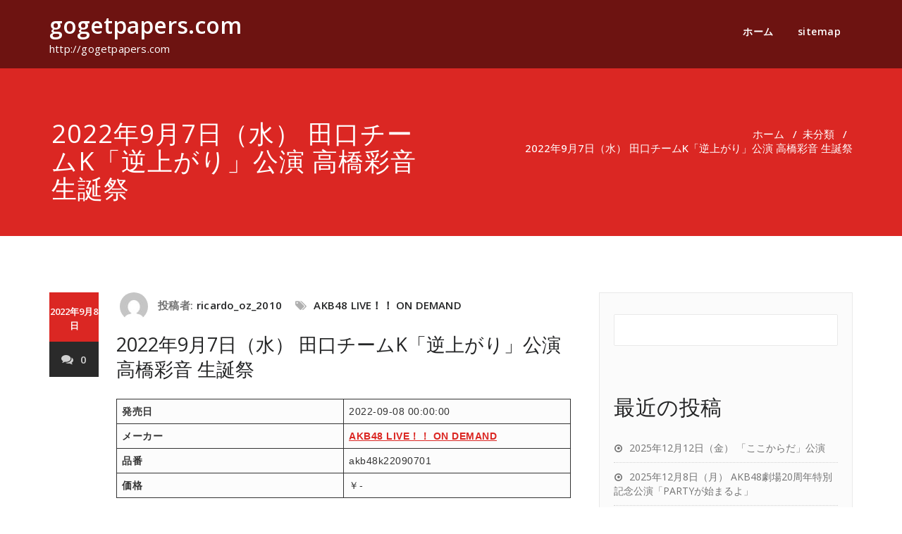

--- FILE ---
content_type: text/html; charset=UTF-8
request_url: http://gogetpapers.com/akb48k22090701/
body_size: 14841
content:
<!DOCTYPE html>
<html lang="ja" >
    <head>
        <meta charset="UTF-8">
        <meta http-equiv="X-UA-Compatible" content="IE=edge">
        <meta name="viewport" content="width=device-width, initial-scale=1">
        <link rel="pingback" href=" http://gogetpapers.com/xmlrpc.php ">
        <title>2022年9月7日（水） 田口チームK「逆上がり」公演 高橋彩音 生誕祭 &#8211; gogetpapers.com</title>
<meta name='robots' content='max-image-preview:large' />
<link rel='dns-prefetch' href='//fonts.googleapis.com' />
<link rel="alternate" type="application/rss+xml" title="gogetpapers.com &raquo; フィード" href="http://gogetpapers.com/feed/" />
<link rel="alternate" type="application/rss+xml" title="gogetpapers.com &raquo; コメントフィード" href="http://gogetpapers.com/comments/feed/" />
<link rel="alternate" type="application/rss+xml" title="gogetpapers.com &raquo; 2022年9月7日（水） 田口チームK「逆上がり」公演 高橋彩音 生誕祭 のコメントのフィード" href="http://gogetpapers.com/akb48k22090701/feed/" />
<link rel="alternate" title="oEmbed (JSON)" type="application/json+oembed" href="http://gogetpapers.com/wp-json/oembed/1.0/embed?url=http%3A%2F%2Fgogetpapers.com%2Fakb48k22090701%2F" />
<link rel="alternate" title="oEmbed (XML)" type="text/xml+oembed" href="http://gogetpapers.com/wp-json/oembed/1.0/embed?url=http%3A%2F%2Fgogetpapers.com%2Fakb48k22090701%2F&#038;format=xml" />
<style id='wp-img-auto-sizes-contain-inline-css' type='text/css'>
img:is([sizes=auto i],[sizes^="auto," i]){contain-intrinsic-size:3000px 1500px}
/*# sourceURL=wp-img-auto-sizes-contain-inline-css */
</style>
<style id='wp-emoji-styles-inline-css' type='text/css'>

	img.wp-smiley, img.emoji {
		display: inline !important;
		border: none !important;
		box-shadow: none !important;
		height: 1em !important;
		width: 1em !important;
		margin: 0 0.07em !important;
		vertical-align: -0.1em !important;
		background: none !important;
		padding: 0 !important;
	}
/*# sourceURL=wp-emoji-styles-inline-css */
</style>
<style id='wp-block-library-inline-css' type='text/css'>
:root{--wp-block-synced-color:#7a00df;--wp-block-synced-color--rgb:122,0,223;--wp-bound-block-color:var(--wp-block-synced-color);--wp-editor-canvas-background:#ddd;--wp-admin-theme-color:#007cba;--wp-admin-theme-color--rgb:0,124,186;--wp-admin-theme-color-darker-10:#006ba1;--wp-admin-theme-color-darker-10--rgb:0,107,160.5;--wp-admin-theme-color-darker-20:#005a87;--wp-admin-theme-color-darker-20--rgb:0,90,135;--wp-admin-border-width-focus:2px}@media (min-resolution:192dpi){:root{--wp-admin-border-width-focus:1.5px}}.wp-element-button{cursor:pointer}:root .has-very-light-gray-background-color{background-color:#eee}:root .has-very-dark-gray-background-color{background-color:#313131}:root .has-very-light-gray-color{color:#eee}:root .has-very-dark-gray-color{color:#313131}:root .has-vivid-green-cyan-to-vivid-cyan-blue-gradient-background{background:linear-gradient(135deg,#00d084,#0693e3)}:root .has-purple-crush-gradient-background{background:linear-gradient(135deg,#34e2e4,#4721fb 50%,#ab1dfe)}:root .has-hazy-dawn-gradient-background{background:linear-gradient(135deg,#faaca8,#dad0ec)}:root .has-subdued-olive-gradient-background{background:linear-gradient(135deg,#fafae1,#67a671)}:root .has-atomic-cream-gradient-background{background:linear-gradient(135deg,#fdd79a,#004a59)}:root .has-nightshade-gradient-background{background:linear-gradient(135deg,#330968,#31cdcf)}:root .has-midnight-gradient-background{background:linear-gradient(135deg,#020381,#2874fc)}:root{--wp--preset--font-size--normal:16px;--wp--preset--font-size--huge:42px}.has-regular-font-size{font-size:1em}.has-larger-font-size{font-size:2.625em}.has-normal-font-size{font-size:var(--wp--preset--font-size--normal)}.has-huge-font-size{font-size:var(--wp--preset--font-size--huge)}.has-text-align-center{text-align:center}.has-text-align-left{text-align:left}.has-text-align-right{text-align:right}.has-fit-text{white-space:nowrap!important}#end-resizable-editor-section{display:none}.aligncenter{clear:both}.items-justified-left{justify-content:flex-start}.items-justified-center{justify-content:center}.items-justified-right{justify-content:flex-end}.items-justified-space-between{justify-content:space-between}.screen-reader-text{border:0;clip-path:inset(50%);height:1px;margin:-1px;overflow:hidden;padding:0;position:absolute;width:1px;word-wrap:normal!important}.screen-reader-text:focus{background-color:#ddd;clip-path:none;color:#444;display:block;font-size:1em;height:auto;left:5px;line-height:normal;padding:15px 23px 14px;text-decoration:none;top:5px;width:auto;z-index:100000}html :where(.has-border-color){border-style:solid}html :where([style*=border-top-color]){border-top-style:solid}html :where([style*=border-right-color]){border-right-style:solid}html :where([style*=border-bottom-color]){border-bottom-style:solid}html :where([style*=border-left-color]){border-left-style:solid}html :where([style*=border-width]){border-style:solid}html :where([style*=border-top-width]){border-top-style:solid}html :where([style*=border-right-width]){border-right-style:solid}html :where([style*=border-bottom-width]){border-bottom-style:solid}html :where([style*=border-left-width]){border-left-style:solid}html :where(img[class*=wp-image-]){height:auto;max-width:100%}:where(figure){margin:0 0 1em}html :where(.is-position-sticky){--wp-admin--admin-bar--position-offset:var(--wp-admin--admin-bar--height,0px)}@media screen and (max-width:600px){html :where(.is-position-sticky){--wp-admin--admin-bar--position-offset:0px}}

/*# sourceURL=wp-block-library-inline-css */
</style><style id='wp-block-archives-inline-css' type='text/css'>
.wp-block-archives{box-sizing:border-box}.wp-block-archives-dropdown label{display:block}
/*# sourceURL=http://gogetpapers.com/wp-includes/blocks/archives/style.min.css */
</style>
<style id='wp-block-categories-inline-css' type='text/css'>
.wp-block-categories{box-sizing:border-box}.wp-block-categories.alignleft{margin-right:2em}.wp-block-categories.alignright{margin-left:2em}.wp-block-categories.wp-block-categories-dropdown.aligncenter{text-align:center}.wp-block-categories .wp-block-categories__label{display:block;width:100%}
/*# sourceURL=http://gogetpapers.com/wp-includes/blocks/categories/style.min.css */
</style>
<style id='wp-block-heading-inline-css' type='text/css'>
h1:where(.wp-block-heading).has-background,h2:where(.wp-block-heading).has-background,h3:where(.wp-block-heading).has-background,h4:where(.wp-block-heading).has-background,h5:where(.wp-block-heading).has-background,h6:where(.wp-block-heading).has-background{padding:1.25em 2.375em}h1.has-text-align-left[style*=writing-mode]:where([style*=vertical-lr]),h1.has-text-align-right[style*=writing-mode]:where([style*=vertical-rl]),h2.has-text-align-left[style*=writing-mode]:where([style*=vertical-lr]),h2.has-text-align-right[style*=writing-mode]:where([style*=vertical-rl]),h3.has-text-align-left[style*=writing-mode]:where([style*=vertical-lr]),h3.has-text-align-right[style*=writing-mode]:where([style*=vertical-rl]),h4.has-text-align-left[style*=writing-mode]:where([style*=vertical-lr]),h4.has-text-align-right[style*=writing-mode]:where([style*=vertical-rl]),h5.has-text-align-left[style*=writing-mode]:where([style*=vertical-lr]),h5.has-text-align-right[style*=writing-mode]:where([style*=vertical-rl]),h6.has-text-align-left[style*=writing-mode]:where([style*=vertical-lr]),h6.has-text-align-right[style*=writing-mode]:where([style*=vertical-rl]){rotate:180deg}
/*# sourceURL=http://gogetpapers.com/wp-includes/blocks/heading/style.min.css */
</style>
<style id='wp-block-latest-comments-inline-css' type='text/css'>
ol.wp-block-latest-comments{box-sizing:border-box;margin-left:0}:where(.wp-block-latest-comments:not([style*=line-height] .wp-block-latest-comments__comment)){line-height:1.1}:where(.wp-block-latest-comments:not([style*=line-height] .wp-block-latest-comments__comment-excerpt p)){line-height:1.8}.has-dates :where(.wp-block-latest-comments:not([style*=line-height])),.has-excerpts :where(.wp-block-latest-comments:not([style*=line-height])){line-height:1.5}.wp-block-latest-comments .wp-block-latest-comments{padding-left:0}.wp-block-latest-comments__comment{list-style:none;margin-bottom:1em}.has-avatars .wp-block-latest-comments__comment{list-style:none;min-height:2.25em}.has-avatars .wp-block-latest-comments__comment .wp-block-latest-comments__comment-excerpt,.has-avatars .wp-block-latest-comments__comment .wp-block-latest-comments__comment-meta{margin-left:3.25em}.wp-block-latest-comments__comment-excerpt p{font-size:.875em;margin:.36em 0 1.4em}.wp-block-latest-comments__comment-date{display:block;font-size:.75em}.wp-block-latest-comments .avatar,.wp-block-latest-comments__comment-avatar{border-radius:1.5em;display:block;float:left;height:2.5em;margin-right:.75em;width:2.5em}.wp-block-latest-comments[class*=-font-size] a,.wp-block-latest-comments[style*=font-size] a{font-size:inherit}
/*# sourceURL=http://gogetpapers.com/wp-includes/blocks/latest-comments/style.min.css */
</style>
<style id='wp-block-latest-posts-inline-css' type='text/css'>
.wp-block-latest-posts{box-sizing:border-box}.wp-block-latest-posts.alignleft{margin-right:2em}.wp-block-latest-posts.alignright{margin-left:2em}.wp-block-latest-posts.wp-block-latest-posts__list{list-style:none}.wp-block-latest-posts.wp-block-latest-posts__list li{clear:both;overflow-wrap:break-word}.wp-block-latest-posts.is-grid{display:flex;flex-wrap:wrap}.wp-block-latest-posts.is-grid li{margin:0 1.25em 1.25em 0;width:100%}@media (min-width:600px){.wp-block-latest-posts.columns-2 li{width:calc(50% - .625em)}.wp-block-latest-posts.columns-2 li:nth-child(2n){margin-right:0}.wp-block-latest-posts.columns-3 li{width:calc(33.33333% - .83333em)}.wp-block-latest-posts.columns-3 li:nth-child(3n){margin-right:0}.wp-block-latest-posts.columns-4 li{width:calc(25% - .9375em)}.wp-block-latest-posts.columns-4 li:nth-child(4n){margin-right:0}.wp-block-latest-posts.columns-5 li{width:calc(20% - 1em)}.wp-block-latest-posts.columns-5 li:nth-child(5n){margin-right:0}.wp-block-latest-posts.columns-6 li{width:calc(16.66667% - 1.04167em)}.wp-block-latest-posts.columns-6 li:nth-child(6n){margin-right:0}}:root :where(.wp-block-latest-posts.is-grid){padding:0}:root :where(.wp-block-latest-posts.wp-block-latest-posts__list){padding-left:0}.wp-block-latest-posts__post-author,.wp-block-latest-posts__post-date{display:block;font-size:.8125em}.wp-block-latest-posts__post-excerpt,.wp-block-latest-posts__post-full-content{margin-bottom:1em;margin-top:.5em}.wp-block-latest-posts__featured-image a{display:inline-block}.wp-block-latest-posts__featured-image img{height:auto;max-width:100%;width:auto}.wp-block-latest-posts__featured-image.alignleft{float:left;margin-right:1em}.wp-block-latest-posts__featured-image.alignright{float:right;margin-left:1em}.wp-block-latest-posts__featured-image.aligncenter{margin-bottom:1em;text-align:center}
/*# sourceURL=http://gogetpapers.com/wp-includes/blocks/latest-posts/style.min.css */
</style>
<style id='wp-block-search-inline-css' type='text/css'>
.wp-block-search__button{margin-left:10px;word-break:normal}.wp-block-search__button.has-icon{line-height:0}.wp-block-search__button svg{height:1.25em;min-height:24px;min-width:24px;width:1.25em;fill:currentColor;vertical-align:text-bottom}:where(.wp-block-search__button){border:1px solid #ccc;padding:6px 10px}.wp-block-search__inside-wrapper{display:flex;flex:auto;flex-wrap:nowrap;max-width:100%}.wp-block-search__label{width:100%}.wp-block-search.wp-block-search__button-only .wp-block-search__button{box-sizing:border-box;display:flex;flex-shrink:0;justify-content:center;margin-left:0;max-width:100%}.wp-block-search.wp-block-search__button-only .wp-block-search__inside-wrapper{min-width:0!important;transition-property:width}.wp-block-search.wp-block-search__button-only .wp-block-search__input{flex-basis:100%;transition-duration:.3s}.wp-block-search.wp-block-search__button-only.wp-block-search__searchfield-hidden,.wp-block-search.wp-block-search__button-only.wp-block-search__searchfield-hidden .wp-block-search__inside-wrapper{overflow:hidden}.wp-block-search.wp-block-search__button-only.wp-block-search__searchfield-hidden .wp-block-search__input{border-left-width:0!important;border-right-width:0!important;flex-basis:0;flex-grow:0;margin:0;min-width:0!important;padding-left:0!important;padding-right:0!important;width:0!important}:where(.wp-block-search__input){appearance:none;border:1px solid #949494;flex-grow:1;font-family:inherit;font-size:inherit;font-style:inherit;font-weight:inherit;letter-spacing:inherit;line-height:inherit;margin-left:0;margin-right:0;min-width:3rem;padding:8px;text-decoration:unset!important;text-transform:inherit}:where(.wp-block-search__button-inside .wp-block-search__inside-wrapper){background-color:#fff;border:1px solid #949494;box-sizing:border-box;padding:4px}:where(.wp-block-search__button-inside .wp-block-search__inside-wrapper) .wp-block-search__input{border:none;border-radius:0;padding:0 4px}:where(.wp-block-search__button-inside .wp-block-search__inside-wrapper) .wp-block-search__input:focus{outline:none}:where(.wp-block-search__button-inside .wp-block-search__inside-wrapper) :where(.wp-block-search__button){padding:4px 8px}.wp-block-search.aligncenter .wp-block-search__inside-wrapper{margin:auto}.wp-block[data-align=right] .wp-block-search.wp-block-search__button-only .wp-block-search__inside-wrapper{float:right}
/*# sourceURL=http://gogetpapers.com/wp-includes/blocks/search/style.min.css */
</style>
<style id='wp-block-group-inline-css' type='text/css'>
.wp-block-group{box-sizing:border-box}:where(.wp-block-group.wp-block-group-is-layout-constrained){position:relative}
/*# sourceURL=http://gogetpapers.com/wp-includes/blocks/group/style.min.css */
</style>
<style id='wp-block-paragraph-inline-css' type='text/css'>
.is-small-text{font-size:.875em}.is-regular-text{font-size:1em}.is-large-text{font-size:2.25em}.is-larger-text{font-size:3em}.has-drop-cap:not(:focus):first-letter{float:left;font-size:8.4em;font-style:normal;font-weight:100;line-height:.68;margin:.05em .1em 0 0;text-transform:uppercase}body.rtl .has-drop-cap:not(:focus):first-letter{float:none;margin-left:.1em}p.has-drop-cap.has-background{overflow:hidden}:root :where(p.has-background){padding:1.25em 2.375em}:where(p.has-text-color:not(.has-link-color)) a{color:inherit}p.has-text-align-left[style*="writing-mode:vertical-lr"],p.has-text-align-right[style*="writing-mode:vertical-rl"]{rotate:180deg}
/*# sourceURL=http://gogetpapers.com/wp-includes/blocks/paragraph/style.min.css */
</style>
<style id='wp-block-table-inline-css' type='text/css'>
.wp-block-table{overflow-x:auto}.wp-block-table table{border-collapse:collapse;width:100%}.wp-block-table thead{border-bottom:3px solid}.wp-block-table tfoot{border-top:3px solid}.wp-block-table td,.wp-block-table th{border:1px solid;padding:.5em}.wp-block-table .has-fixed-layout{table-layout:fixed;width:100%}.wp-block-table .has-fixed-layout td,.wp-block-table .has-fixed-layout th{word-break:break-word}.wp-block-table.aligncenter,.wp-block-table.alignleft,.wp-block-table.alignright{display:table;width:auto}.wp-block-table.aligncenter td,.wp-block-table.aligncenter th,.wp-block-table.alignleft td,.wp-block-table.alignleft th,.wp-block-table.alignright td,.wp-block-table.alignright th{word-break:break-word}.wp-block-table .has-subtle-light-gray-background-color{background-color:#f3f4f5}.wp-block-table .has-subtle-pale-green-background-color{background-color:#e9fbe5}.wp-block-table .has-subtle-pale-blue-background-color{background-color:#e7f5fe}.wp-block-table .has-subtle-pale-pink-background-color{background-color:#fcf0ef}.wp-block-table.is-style-stripes{background-color:initial;border-collapse:inherit;border-spacing:0}.wp-block-table.is-style-stripes tbody tr:nth-child(odd){background-color:#f0f0f0}.wp-block-table.is-style-stripes.has-subtle-light-gray-background-color tbody tr:nth-child(odd){background-color:#f3f4f5}.wp-block-table.is-style-stripes.has-subtle-pale-green-background-color tbody tr:nth-child(odd){background-color:#e9fbe5}.wp-block-table.is-style-stripes.has-subtle-pale-blue-background-color tbody tr:nth-child(odd){background-color:#e7f5fe}.wp-block-table.is-style-stripes.has-subtle-pale-pink-background-color tbody tr:nth-child(odd){background-color:#fcf0ef}.wp-block-table.is-style-stripes td,.wp-block-table.is-style-stripes th{border-color:#0000}.wp-block-table.is-style-stripes{border-bottom:1px solid #f0f0f0}.wp-block-table .has-border-color td,.wp-block-table .has-border-color th,.wp-block-table .has-border-color tr,.wp-block-table .has-border-color>*{border-color:inherit}.wp-block-table table[style*=border-top-color] tr:first-child,.wp-block-table table[style*=border-top-color] tr:first-child td,.wp-block-table table[style*=border-top-color] tr:first-child th,.wp-block-table table[style*=border-top-color]>*,.wp-block-table table[style*=border-top-color]>* td,.wp-block-table table[style*=border-top-color]>* th{border-top-color:inherit}.wp-block-table table[style*=border-top-color] tr:not(:first-child){border-top-color:initial}.wp-block-table table[style*=border-right-color] td:last-child,.wp-block-table table[style*=border-right-color] th,.wp-block-table table[style*=border-right-color] tr,.wp-block-table table[style*=border-right-color]>*{border-right-color:inherit}.wp-block-table table[style*=border-bottom-color] tr:last-child,.wp-block-table table[style*=border-bottom-color] tr:last-child td,.wp-block-table table[style*=border-bottom-color] tr:last-child th,.wp-block-table table[style*=border-bottom-color]>*,.wp-block-table table[style*=border-bottom-color]>* td,.wp-block-table table[style*=border-bottom-color]>* th{border-bottom-color:inherit}.wp-block-table table[style*=border-bottom-color] tr:not(:last-child){border-bottom-color:initial}.wp-block-table table[style*=border-left-color] td:first-child,.wp-block-table table[style*=border-left-color] th,.wp-block-table table[style*=border-left-color] tr,.wp-block-table table[style*=border-left-color]>*{border-left-color:inherit}.wp-block-table table[style*=border-style] td,.wp-block-table table[style*=border-style] th,.wp-block-table table[style*=border-style] tr,.wp-block-table table[style*=border-style]>*{border-style:inherit}.wp-block-table table[style*=border-width] td,.wp-block-table table[style*=border-width] th,.wp-block-table table[style*=border-width] tr,.wp-block-table table[style*=border-width]>*{border-style:inherit;border-width:inherit}
/*# sourceURL=http://gogetpapers.com/wp-includes/blocks/table/style.min.css */
</style>
<style id='global-styles-inline-css' type='text/css'>
:root{--wp--preset--aspect-ratio--square: 1;--wp--preset--aspect-ratio--4-3: 4/3;--wp--preset--aspect-ratio--3-4: 3/4;--wp--preset--aspect-ratio--3-2: 3/2;--wp--preset--aspect-ratio--2-3: 2/3;--wp--preset--aspect-ratio--16-9: 16/9;--wp--preset--aspect-ratio--9-16: 9/16;--wp--preset--color--black: #000000;--wp--preset--color--cyan-bluish-gray: #abb8c3;--wp--preset--color--white: #ffffff;--wp--preset--color--pale-pink: #f78da7;--wp--preset--color--vivid-red: #cf2e2e;--wp--preset--color--luminous-vivid-orange: #ff6900;--wp--preset--color--luminous-vivid-amber: #fcb900;--wp--preset--color--light-green-cyan: #7bdcb5;--wp--preset--color--vivid-green-cyan: #00d084;--wp--preset--color--pale-cyan-blue: #8ed1fc;--wp--preset--color--vivid-cyan-blue: #0693e3;--wp--preset--color--vivid-purple: #9b51e0;--wp--preset--gradient--vivid-cyan-blue-to-vivid-purple: linear-gradient(135deg,rgb(6,147,227) 0%,rgb(155,81,224) 100%);--wp--preset--gradient--light-green-cyan-to-vivid-green-cyan: linear-gradient(135deg,rgb(122,220,180) 0%,rgb(0,208,130) 100%);--wp--preset--gradient--luminous-vivid-amber-to-luminous-vivid-orange: linear-gradient(135deg,rgb(252,185,0) 0%,rgb(255,105,0) 100%);--wp--preset--gradient--luminous-vivid-orange-to-vivid-red: linear-gradient(135deg,rgb(255,105,0) 0%,rgb(207,46,46) 100%);--wp--preset--gradient--very-light-gray-to-cyan-bluish-gray: linear-gradient(135deg,rgb(238,238,238) 0%,rgb(169,184,195) 100%);--wp--preset--gradient--cool-to-warm-spectrum: linear-gradient(135deg,rgb(74,234,220) 0%,rgb(151,120,209) 20%,rgb(207,42,186) 40%,rgb(238,44,130) 60%,rgb(251,105,98) 80%,rgb(254,248,76) 100%);--wp--preset--gradient--blush-light-purple: linear-gradient(135deg,rgb(255,206,236) 0%,rgb(152,150,240) 100%);--wp--preset--gradient--blush-bordeaux: linear-gradient(135deg,rgb(254,205,165) 0%,rgb(254,45,45) 50%,rgb(107,0,62) 100%);--wp--preset--gradient--luminous-dusk: linear-gradient(135deg,rgb(255,203,112) 0%,rgb(199,81,192) 50%,rgb(65,88,208) 100%);--wp--preset--gradient--pale-ocean: linear-gradient(135deg,rgb(255,245,203) 0%,rgb(182,227,212) 50%,rgb(51,167,181) 100%);--wp--preset--gradient--electric-grass: linear-gradient(135deg,rgb(202,248,128) 0%,rgb(113,206,126) 100%);--wp--preset--gradient--midnight: linear-gradient(135deg,rgb(2,3,129) 0%,rgb(40,116,252) 100%);--wp--preset--font-size--small: 13px;--wp--preset--font-size--medium: 20px;--wp--preset--font-size--large: 36px;--wp--preset--font-size--x-large: 42px;--wp--preset--spacing--20: 0.44rem;--wp--preset--spacing--30: 0.67rem;--wp--preset--spacing--40: 1rem;--wp--preset--spacing--50: 1.5rem;--wp--preset--spacing--60: 2.25rem;--wp--preset--spacing--70: 3.38rem;--wp--preset--spacing--80: 5.06rem;--wp--preset--shadow--natural: 6px 6px 9px rgba(0, 0, 0, 0.2);--wp--preset--shadow--deep: 12px 12px 50px rgba(0, 0, 0, 0.4);--wp--preset--shadow--sharp: 6px 6px 0px rgba(0, 0, 0, 0.2);--wp--preset--shadow--outlined: 6px 6px 0px -3px rgb(255, 255, 255), 6px 6px rgb(0, 0, 0);--wp--preset--shadow--crisp: 6px 6px 0px rgb(0, 0, 0);}:where(.is-layout-flex){gap: 0.5em;}:where(.is-layout-grid){gap: 0.5em;}body .is-layout-flex{display: flex;}.is-layout-flex{flex-wrap: wrap;align-items: center;}.is-layout-flex > :is(*, div){margin: 0;}body .is-layout-grid{display: grid;}.is-layout-grid > :is(*, div){margin: 0;}:where(.wp-block-columns.is-layout-flex){gap: 2em;}:where(.wp-block-columns.is-layout-grid){gap: 2em;}:where(.wp-block-post-template.is-layout-flex){gap: 1.25em;}:where(.wp-block-post-template.is-layout-grid){gap: 1.25em;}.has-black-color{color: var(--wp--preset--color--black) !important;}.has-cyan-bluish-gray-color{color: var(--wp--preset--color--cyan-bluish-gray) !important;}.has-white-color{color: var(--wp--preset--color--white) !important;}.has-pale-pink-color{color: var(--wp--preset--color--pale-pink) !important;}.has-vivid-red-color{color: var(--wp--preset--color--vivid-red) !important;}.has-luminous-vivid-orange-color{color: var(--wp--preset--color--luminous-vivid-orange) !important;}.has-luminous-vivid-amber-color{color: var(--wp--preset--color--luminous-vivid-amber) !important;}.has-light-green-cyan-color{color: var(--wp--preset--color--light-green-cyan) !important;}.has-vivid-green-cyan-color{color: var(--wp--preset--color--vivid-green-cyan) !important;}.has-pale-cyan-blue-color{color: var(--wp--preset--color--pale-cyan-blue) !important;}.has-vivid-cyan-blue-color{color: var(--wp--preset--color--vivid-cyan-blue) !important;}.has-vivid-purple-color{color: var(--wp--preset--color--vivid-purple) !important;}.has-black-background-color{background-color: var(--wp--preset--color--black) !important;}.has-cyan-bluish-gray-background-color{background-color: var(--wp--preset--color--cyan-bluish-gray) !important;}.has-white-background-color{background-color: var(--wp--preset--color--white) !important;}.has-pale-pink-background-color{background-color: var(--wp--preset--color--pale-pink) !important;}.has-vivid-red-background-color{background-color: var(--wp--preset--color--vivid-red) !important;}.has-luminous-vivid-orange-background-color{background-color: var(--wp--preset--color--luminous-vivid-orange) !important;}.has-luminous-vivid-amber-background-color{background-color: var(--wp--preset--color--luminous-vivid-amber) !important;}.has-light-green-cyan-background-color{background-color: var(--wp--preset--color--light-green-cyan) !important;}.has-vivid-green-cyan-background-color{background-color: var(--wp--preset--color--vivid-green-cyan) !important;}.has-pale-cyan-blue-background-color{background-color: var(--wp--preset--color--pale-cyan-blue) !important;}.has-vivid-cyan-blue-background-color{background-color: var(--wp--preset--color--vivid-cyan-blue) !important;}.has-vivid-purple-background-color{background-color: var(--wp--preset--color--vivid-purple) !important;}.has-black-border-color{border-color: var(--wp--preset--color--black) !important;}.has-cyan-bluish-gray-border-color{border-color: var(--wp--preset--color--cyan-bluish-gray) !important;}.has-white-border-color{border-color: var(--wp--preset--color--white) !important;}.has-pale-pink-border-color{border-color: var(--wp--preset--color--pale-pink) !important;}.has-vivid-red-border-color{border-color: var(--wp--preset--color--vivid-red) !important;}.has-luminous-vivid-orange-border-color{border-color: var(--wp--preset--color--luminous-vivid-orange) !important;}.has-luminous-vivid-amber-border-color{border-color: var(--wp--preset--color--luminous-vivid-amber) !important;}.has-light-green-cyan-border-color{border-color: var(--wp--preset--color--light-green-cyan) !important;}.has-vivid-green-cyan-border-color{border-color: var(--wp--preset--color--vivid-green-cyan) !important;}.has-pale-cyan-blue-border-color{border-color: var(--wp--preset--color--pale-cyan-blue) !important;}.has-vivid-cyan-blue-border-color{border-color: var(--wp--preset--color--vivid-cyan-blue) !important;}.has-vivid-purple-border-color{border-color: var(--wp--preset--color--vivid-purple) !important;}.has-vivid-cyan-blue-to-vivid-purple-gradient-background{background: var(--wp--preset--gradient--vivid-cyan-blue-to-vivid-purple) !important;}.has-light-green-cyan-to-vivid-green-cyan-gradient-background{background: var(--wp--preset--gradient--light-green-cyan-to-vivid-green-cyan) !important;}.has-luminous-vivid-amber-to-luminous-vivid-orange-gradient-background{background: var(--wp--preset--gradient--luminous-vivid-amber-to-luminous-vivid-orange) !important;}.has-luminous-vivid-orange-to-vivid-red-gradient-background{background: var(--wp--preset--gradient--luminous-vivid-orange-to-vivid-red) !important;}.has-very-light-gray-to-cyan-bluish-gray-gradient-background{background: var(--wp--preset--gradient--very-light-gray-to-cyan-bluish-gray) !important;}.has-cool-to-warm-spectrum-gradient-background{background: var(--wp--preset--gradient--cool-to-warm-spectrum) !important;}.has-blush-light-purple-gradient-background{background: var(--wp--preset--gradient--blush-light-purple) !important;}.has-blush-bordeaux-gradient-background{background: var(--wp--preset--gradient--blush-bordeaux) !important;}.has-luminous-dusk-gradient-background{background: var(--wp--preset--gradient--luminous-dusk) !important;}.has-pale-ocean-gradient-background{background: var(--wp--preset--gradient--pale-ocean) !important;}.has-electric-grass-gradient-background{background: var(--wp--preset--gradient--electric-grass) !important;}.has-midnight-gradient-background{background: var(--wp--preset--gradient--midnight) !important;}.has-small-font-size{font-size: var(--wp--preset--font-size--small) !important;}.has-medium-font-size{font-size: var(--wp--preset--font-size--medium) !important;}.has-large-font-size{font-size: var(--wp--preset--font-size--large) !important;}.has-x-large-font-size{font-size: var(--wp--preset--font-size--x-large) !important;}
/*# sourceURL=global-styles-inline-css */
</style>

<style id='classic-theme-styles-inline-css' type='text/css'>
/*! This file is auto-generated */
.wp-block-button__link{color:#fff;background-color:#32373c;border-radius:9999px;box-shadow:none;text-decoration:none;padding:calc(.667em + 2px) calc(1.333em + 2px);font-size:1.125em}.wp-block-file__button{background:#32373c;color:#fff;text-decoration:none}
/*# sourceURL=/wp-includes/css/classic-themes.min.css */
</style>
<link rel='stylesheet' id='appointment-style-css' href='http://gogetpapers.com/wp-content/themes/appointment-red/style.css?ver=6.9' type='text/css' media='all' />
<link rel='stylesheet' id='appointment-bootstrap-css-css' href='http://gogetpapers.com/wp-content/themes/appointment/css/bootstrap.css?ver=6.9' type='text/css' media='all' />
<link rel='stylesheet' id='appointment-menu-css-css' href='http://gogetpapers.com/wp-content/themes/appointment/css/theme-menu.css?ver=6.9' type='text/css' media='all' />
<link rel='stylesheet' id='appointment-element-css-css' href='http://gogetpapers.com/wp-content/themes/appointment/css/element.css?ver=6.9' type='text/css' media='all' />
<link rel='stylesheet' id='appointment-font-awesome-min-css' href='http://gogetpapers.com/wp-content/themes/appointment/css/font-awesome/css/font-awesome.min.css?ver=6.9' type='text/css' media='all' />
<link rel='stylesheet' id='appointment-media-responsive-css-css' href='http://gogetpapers.com/wp-content/themes/appointment/css/media-responsive.css?ver=6.9' type='text/css' media='all' />
<link rel='stylesheet' id='appointment-fonts-css' href='//fonts.googleapis.com/css?family=Open+Sans%3A300%2C400%2C600%2C700%2C800%7Citalic%7CCourgette&#038;subset=latin%2Clatin-ext' type='text/css' media='all' />
<link rel='stylesheet' id='appointment-red-parent-style-css' href='http://gogetpapers.com/wp-content/themes/appointment/style.css?ver=6.9' type='text/css' media='all' />
<link rel='stylesheet' id='bootstrap-style-css' href='http://gogetpapers.com/wp-content/themes/appointment/css/bootstrap.css?ver=6.9' type='text/css' media='all' />
<link rel='stylesheet' id='appointment-red-theme-menu-css' href='http://gogetpapers.com/wp-content/themes/appointment/css/theme-menu.css?ver=6.9' type='text/css' media='all' />
<link rel='stylesheet' id='appointment-red-default-css-css' href='http://gogetpapers.com/wp-content/themes/appointment-red/css/default.css?ver=6.9' type='text/css' media='all' />
<link rel='stylesheet' id='appointment-red-element-style-css' href='http://gogetpapers.com/wp-content/themes/appointment/css/element.css?ver=6.9' type='text/css' media='all' />
<link rel='stylesheet' id='appointment-red-media-responsive-css' href='http://gogetpapers.com/wp-content/themes/appointment/css/media-responsive.css?ver=6.9' type='text/css' media='all' />
<script type="text/javascript" src="http://gogetpapers.com/wp-includes/js/jquery/jquery.min.js?ver=3.7.1" id="jquery-core-js"></script>
<script type="text/javascript" src="http://gogetpapers.com/wp-includes/js/jquery/jquery-migrate.min.js?ver=3.4.1" id="jquery-migrate-js"></script>
<script type="text/javascript" src="http://gogetpapers.com/wp-content/themes/appointment/js/bootstrap.min.js?ver=6.9" id="appointment-bootstrap-js-js"></script>
<script type="text/javascript" src="http://gogetpapers.com/wp-content/themes/appointment/js/menu/menu.js?ver=6.9" id="appointment-menu-js-js"></script>
<script type="text/javascript" src="http://gogetpapers.com/wp-content/themes/appointment/js/page-scroll.js?ver=6.9" id="appointment-page-scroll-js-js"></script>
<script type="text/javascript" src="http://gogetpapers.com/wp-content/themes/appointment/js/carousel.js?ver=6.9" id="appointment-carousel-js-js"></script>
<script type="text/javascript" src="http://gogetpapers.com/wp-content/themes/appointment-red/js/menu-sticky.js?ver=6.9" id="appointment-red-menu-sticky-js-js"></script>
<link rel="https://api.w.org/" href="http://gogetpapers.com/wp-json/" /><link rel="alternate" title="JSON" type="application/json" href="http://gogetpapers.com/wp-json/wp/v2/posts/33298" /><link rel="EditURI" type="application/rsd+xml" title="RSD" href="http://gogetpapers.com/xmlrpc.php?rsd" />
<meta name="generator" content="WordPress 6.9" />
<link rel="canonical" href="http://gogetpapers.com/akb48k22090701/" />
<link rel='shortlink' href='http://gogetpapers.com/?p=33298' />
        <style type="text/css">
            .page-title-section {
                padding: 120px 0 0px !important;
            }
        </style>
            <style type='text/css' id='appointment-top-bar-main'>
        @import url('https://fonts.googleapis.com/css2?family=Open Sans:wght@400;500;600;700;800;900&family=Open Sans:wght@400;500;600;700;800;900&family=Open Sans:wght@400;500;600;700;800;900&family=Open Sans:wght@400;500;600;700;800;900&family=Open Sans:wght@400;500;600;700;800;900&family=Open Sans:wght@400;500;600;700;800;900&family=Open Sans:wght@400;500;600;700;800;900&family=Open Sans:wght@400;500;600;700;800;900&family=Open Sans:wght@400;500;600;700;800;900&family=Open Sans:wght@400;500;600;700;800;900&family=Open Sans:wght@400;500;600;700;800;900&family=Open Sans:wght@400;500;600;700;800;900&family=Open Sans:wght@400;500;600;700;800;900&family=Open Sans:wght@400;500;600;700;800;900&family=Open Sans:wght@400;500;600;700;800;900&family=Open Sans:wght@400;500;600;700;800;900&family=Open Sans:wght@400;500;600;700;800;900&family=Open Sans:wght@400;500;600;700;800;900&family=Open Sans:wght@400;500;600;700;800;900&family=Open Sans:wght@400;500;600;700;800;900&family=Open Sans:wght@400;500;600;700;800;900&display=swap');    </style>
<!-- ## NXS/OG ## --><!-- ## NXSOGTAGS ## --><!-- ## NXS/OG ## -->
    </head>
    <body class="wp-singular post-template-default single single-post postid-33298 single-format-standard wp-theme-appointment wp-child-theme-appointment-red" >
                <a class="skip-link screen-reader-text" href="#wrap">コンテンツへスキップ</a>
        <!--Logo & Menu Section-->
                <nav class="navbar navbar2 navbar-default navbar2">
            <div class="container">
                <!-- Brand and toggle get grouped for better mobile display -->
                <div class="navbar-header">
                                        <div class="site-branding-text logo-link-url">

                        <h2 class="site-title" style="margin: 0px;" ><a class="navbar-brand" href="http://gogetpapers.com/" rel="home" >

                                <div class=appointment_title_head>
                                    gogetpapers.com                                </div>
                            </a>
                        </h2>

                                                    <p class="site-description">http://gogetpapers.com</p>
                                            </div>
                    <button type="button" class="navbar-toggle collapsed" data-toggle="collapse" data-target="#bs-example-navbar-collapse-1">
                        <span class="sr-only">ナビゲーションを切り替え</span>
                        <span class="icon-bar"></span>
                        <span class="icon-bar"></span>
                        <span class="icon-bar"></span>
                    </button>
                </div>

                
                <!-- Collect the nav links, forms, and other content for toggling -->
                <div class="collapse navbar-collapse" id="bs-example-navbar-collapse-1">
                    <ul class="nav navbar-nav navbar-right"><li class="nav-item menu-item"><a class="nav-link 1" href="http://gogetpapers.com/" title="ホーム">ホーム</a></li><li class="menu-item page_item dropdown page-item-28 dropdown"><a href="http://gogetpapers.com/wp_sitemap_page/">sitemap</a></li></ul>
                </div><!-- /.navbar-collapse -->
            </div><!-- /.container-fluid -->
        </nav>
        <!--/Logo & Menu Section-->
        <div class="clearfix"></div>
<!-- Page Title Section -->
<div class="page-title-section">
    <div class="overlay">
        <div class="container">
            <div class="row">
                <div class="col-md-6">
                    <div class="page-title">
                        <h1>
                            2022年9月7日（水） 田口チームK「逆上がり」公演 高橋彩音 生誕祭                        </h1>
                    </div>
                </div>
                <div class="col-md-6">
                    <ul class="page-breadcrumb">
                        <li><a href="http://gogetpapers.com/">ホーム</a> &nbsp &#47; &nbsp<a href="http://gogetpapers.com/category/uncategorized/">未分類</a> &nbsp &#47; &nbsp<li class="active">2022年9月7日（水） 田口チームK「逆上がり」公演 高橋彩音 生誕祭</li></li>                    </ul>
                </div>
            </div>
        </div>
    </div>
</div>
<!-- /Page Title Section -->
<div class="clearfix"></div>
<!-- Blog Section Right Sidebar -->
<div class="page-builder" id="wrap">
    <div class="container">
        <div class="row">

            <!-- Blog Area -->
            <div class="col-md-8" >
                <div id="post-33298" class="blog-lg-area-left post-33298 post type-post status-publish format-standard hentry category-uncategorized tag-akb48-live-on-demand">
	<div class="media">
		    <!--show date of post-->
		<aside class="blog-post-date-area">
			<div class="date"> <div class="month-year">2022年9月8日</div></div>
			<div class="comment"><a href="http://gogetpapers.com/akb48k22090701/"><i class="fa fa-comments"></i>0</a></div>
		</aside>
				<div class="media-body">
						<div class="blog-post-lg">
				<a href="http://gogetpapers.com/author/ricardo_oz_2010/"><img alt='' src='https://secure.gravatar.com/avatar/4343c43f9a46165eff7883a9a7d2b712c98b46e41fde088eb8e9ac56b6270998?s=40&#038;d=mm&#038;r=g' srcset='https://secure.gravatar.com/avatar/4343c43f9a46165eff7883a9a7d2b712c98b46e41fde088eb8e9ac56b6270998?s=80&#038;d=mm&#038;r=g 2x' class='img-responsive img-circle avatar-40 photo' height='40' width='40' decoding='async'/></a>
				投稿者:<a href="http://gogetpapers.com/author/ricardo_oz_2010/">ricardo_oz_2010</a>
								<div class="blog-tags-lg"><i class="fa fa-tags"></i><a href="http://gogetpapers.com/tag/akb48-live%ef%bc%81%ef%bc%81-on-demand/" rel="tag">AKB48 LIVE！！ ON DEMAND</a></div>
							</div>
							                    <h3 class="blog-single-title">2022年9月7日（水） 田口チームK「逆上がり」公演 高橋彩音 生誕祭</h3>
                                        <div class="blog-content">
				
<figure class="wp-block-table"><table class="detail-table"><tbody><tr><th>発売日</th><td>2022-09-08 00:00:00</td></tr><tr><th>メーカー</th><td><a href="http://gogetpapers.com/tag/akb48-live%ef%bc%81%ef%bc%81-on-demand/">AKB48 LIVE！！ ON DEMAND</a>　</td></tr><tr><th>品番</th><td>akb48k22090701</td></tr><tr><th>価格</th><td>￥-</td></tr></tbody></table></figure>



高橋彩音 生誕祭！

<div class="wp-block-buttons is-content-justification-center">
<div class="wp-block-button has-custom-width wp-block-button__width-100 btn-lg"><a href="https://al.dmm.com/?lurl=https%3A%2F%2Fwww.dmm.com%2Flod%2Fakb48%2F-%2Fdetail%2F%3D%2Fcid%3Dakb48k22090701%2F&amp;af_id=pika2022-999&amp;ch=api" class="wp-block-button__link" style="border-radius:5px;color:#e31616;background-color:#000000" target="_blank" rel="noopener">DMMで見る</a></div>
</div>

<p style="text-align:right"><a href="https://affiliate.dmm.com/api/"><img decoding="async" src="https://p.dmm.co.jp/p/affiliate/web_service/r18_135_17.gif" width="135" height="17" alt="WEB SERVICE BY FANZA" /></a></p>			</div>
		</div>
	 </div>
</div>
                        <!--Blog Author-->
                        <div class="comment-title"><h3>著者について</h3></div>
                        <div class="blog-author">
                            <div class="media">
                                <div class="pull-left">
                                    <img alt='' src='https://secure.gravatar.com/avatar/4343c43f9a46165eff7883a9a7d2b712c98b46e41fde088eb8e9ac56b6270998?s=200&#038;d=mm&#038;r=g' srcset='https://secure.gravatar.com/avatar/4343c43f9a46165eff7883a9a7d2b712c98b46e41fde088eb8e9ac56b6270998?s=400&#038;d=mm&#038;r=g 2x' class='img-responsive img-circle avatar-200 photo' height='200' width='200' decoding='async'/>                                </div>
                                <div class="media-body">
                                    <h2> ricardo_oz_2010 <span> administrator </span></h2>
                                    <p> </p>
                                    <ul class="blog-author-social">
                                                                            </ul>
                                </div>
                            </div>	
                        </div>	
                        <!--/Blog Author-->
                                    <div class="comment-form-section">

            	<div id="respond" class="comment-respond">
		<h3 id="reply-title" class="comment-reply-title"><div class="comment-title"><h3>コメントを残す</h3></div> <small><a rel="nofollow" id="cancel-comment-reply-link" href="/akb48k22090701/#respond" style="display:none;">コメントをキャンセル</a></small></h3><form action="http://gogetpapers.com/wp-comments-post.php" method="post" id="commentform" class="form-inline"><div class="blog-form-group-textarea" >
			<textarea id="comments" rows="7" class="blog-form-control-textarea" name="comment" type="text" placeholder="メッセージを残す"></textarea></div> <div class="blog-form-group"><input class="blog-form-control" name="author" id="author" value="" type="name" placeholder="名前" /></div>
<div class="blog-form-group"><input class="blog-form-control" name="email" id="email" value=""   type="email" placeholder="メール" /></div>
<p class="comment-form-cookies-consent"><input id="wp-comment-cookies-consent" name="wp-comment-cookies-consent" type="checkbox" value="yes" /> <label for="wp-comment-cookies-consent">次回のコメントで使用するためブラウザーに自分の名前、メールアドレス、サイトを保存する。</label></p>
<p class="form-submit"><input name="submit" type="submit" id="blogdetail-btn" class="submit" value="メッセージ送信" /> <input type='hidden' name='comment_post_ID' value='33298' id='comment_post_ID' />
<input type='hidden' name='comment_parent' id='comment_parent' value='0' />
</p><p style="display: none !important;"><label>&#916;<textarea name="ak_hp_textarea" cols="45" rows="8" maxlength="100"></textarea></label><input type="hidden" id="ak_js_1" name="ak_js" value="197"/><script>document.getElementById( "ak_js_1" ).setAttribute( "value", ( new Date() ).getTime() );</script></p></form>	</div><!-- #respond -->
	        </div>
        	
            </div>
            <!-- /Blog Area -->			

            <!--Sidebar Area-->
            <div class="col-md-4">
                <div class="sidebar-section-right">
	<div class="sidebar-widget"><form role="search" method="get" action="http://gogetpapers.com/" class="wp-block-search__button-outside wp-block-search__text-button wp-block-search"    ><label class="wp-block-search__label" for="wp-block-search__input-1" >検索</label><div class="wp-block-search__inside-wrapper" ><input class="wp-block-search__input" id="wp-block-search__input-1" placeholder="" value="" type="search" name="s" required /><button aria-label="検索" class="wp-block-search__button wp-element-button" type="submit" >検索</button></div></form></div><div class="sidebar-widget"><div class="wp-block-group"><div class="wp-block-group__inner-container is-layout-flow wp-block-group-is-layout-flow"><h2 class="wp-block-heading">最近の投稿</h2><ul class="wp-block-latest-posts__list wp-block-latest-posts"><li><a class="wp-block-latest-posts__post-title" href="http://gogetpapers.com/akb48c25121201/">2025年12月12日（金） 「ここからだ」公演</a></li>
<li><a class="wp-block-latest-posts__post-title" href="http://gogetpapers.com/akb48c25120801/">2025年12月8日（月） AKB48劇場20周年特別記念公演「PARTYが始まるよ」</a></li>
<li><a class="wp-block-latest-posts__post-title" href="http://gogetpapers.com/akb48x25120101/">【リバイバル配信】2025年6月18日（水） 「ここからだ」公演 小栗有以 生誕祭</a></li>
<li><a class="wp-block-latest-posts__post-title" href="http://gogetpapers.com/akb48x25120102/">【リバイバル配信】2024年3月22日（金） 「僕の太陽」公演 高橋彩音 生誕祭</a></li>
<li><a class="wp-block-latest-posts__post-title" href="http://gogetpapers.com/akb48x25120103/">【リバイバル配信】2025年6月8日（日）18:30～ 「今日は誰に恋をする？」公演</a></li>
</ul></div></div></div><div class="sidebar-widget"><div class="wp-block-group"><div class="wp-block-group__inner-container is-layout-flow wp-block-group-is-layout-flow"><h2 class="wp-block-heading">最近のコメント</h2><div class="no-comments wp-block-latest-comments">表示できるコメントはありません。</div></div></div></div><div class="sidebar-widget"><div class="wp-block-group"><div class="wp-block-group__inner-container is-layout-flow wp-block-group-is-layout-flow"><h2 class="wp-block-heading">アーカイブ</h2><ul class="wp-block-archives-list wp-block-archives">	<li><a href='http://gogetpapers.com/2025/12/'>2025年12月</a></li>
	<li><a href='http://gogetpapers.com/2025/11/'>2025年11月</a></li>
	<li><a href='http://gogetpapers.com/2025/10/'>2025年10月</a></li>
	<li><a href='http://gogetpapers.com/2025/09/'>2025年9月</a></li>
	<li><a href='http://gogetpapers.com/2025/08/'>2025年8月</a></li>
	<li><a href='http://gogetpapers.com/2025/07/'>2025年7月</a></li>
	<li><a href='http://gogetpapers.com/2025/06/'>2025年6月</a></li>
	<li><a href='http://gogetpapers.com/2025/05/'>2025年5月</a></li>
	<li><a href='http://gogetpapers.com/2025/04/'>2025年4月</a></li>
	<li><a href='http://gogetpapers.com/2025/03/'>2025年3月</a></li>
	<li><a href='http://gogetpapers.com/2025/02/'>2025年2月</a></li>
	<li><a href='http://gogetpapers.com/2025/01/'>2025年1月</a></li>
	<li><a href='http://gogetpapers.com/2024/12/'>2024年12月</a></li>
	<li><a href='http://gogetpapers.com/2024/11/'>2024年11月</a></li>
	<li><a href='http://gogetpapers.com/2024/10/'>2024年10月</a></li>
	<li><a href='http://gogetpapers.com/2024/09/'>2024年9月</a></li>
	<li><a href='http://gogetpapers.com/2024/08/'>2024年8月</a></li>
	<li><a href='http://gogetpapers.com/2024/07/'>2024年7月</a></li>
	<li><a href='http://gogetpapers.com/2024/06/'>2024年6月</a></li>
	<li><a href='http://gogetpapers.com/2024/05/'>2024年5月</a></li>
	<li><a href='http://gogetpapers.com/2024/04/'>2024年4月</a></li>
	<li><a href='http://gogetpapers.com/2024/03/'>2024年3月</a></li>
	<li><a href='http://gogetpapers.com/2024/02/'>2024年2月</a></li>
	<li><a href='http://gogetpapers.com/2024/01/'>2024年1月</a></li>
	<li><a href='http://gogetpapers.com/2023/12/'>2023年12月</a></li>
	<li><a href='http://gogetpapers.com/2023/11/'>2023年11月</a></li>
	<li><a href='http://gogetpapers.com/2023/10/'>2023年10月</a></li>
	<li><a href='http://gogetpapers.com/2023/09/'>2023年9月</a></li>
	<li><a href='http://gogetpapers.com/2023/08/'>2023年8月</a></li>
	<li><a href='http://gogetpapers.com/2023/07/'>2023年7月</a></li>
	<li><a href='http://gogetpapers.com/2023/06/'>2023年6月</a></li>
	<li><a href='http://gogetpapers.com/2023/05/'>2023年5月</a></li>
	<li><a href='http://gogetpapers.com/2023/04/'>2023年4月</a></li>
	<li><a href='http://gogetpapers.com/2023/03/'>2023年3月</a></li>
	<li><a href='http://gogetpapers.com/2023/02/'>2023年2月</a></li>
	<li><a href='http://gogetpapers.com/2023/01/'>2023年1月</a></li>
	<li><a href='http://gogetpapers.com/2022/12/'>2022年12月</a></li>
	<li><a href='http://gogetpapers.com/2022/11/'>2022年11月</a></li>
	<li><a href='http://gogetpapers.com/2022/10/'>2022年10月</a></li>
	<li><a href='http://gogetpapers.com/2022/09/'>2022年9月</a></li>
	<li><a href='http://gogetpapers.com/2022/08/'>2022年8月</a></li>
	<li><a href='http://gogetpapers.com/2022/02/'>2022年2月</a></li>
	<li><a href='http://gogetpapers.com/2022/01/'>2022年1月</a></li>
</ul></div></div></div><div class="sidebar-widget"><div class="wp-block-group"><div class="wp-block-group__inner-container is-layout-flow wp-block-group-is-layout-flow"><h2 class="wp-block-heading">カテゴリー</h2><ul class="wp-block-categories-list wp-block-categories">	<li class="cat-item cat-item-4"><a href="http://gogetpapers.com/category/aga/">AGA</a>
</li>
	<li class="cat-item cat-item-5"><a href="http://gogetpapers.com/category/cu-chapup-shampoo/">CU（チャップアップ）シャンプー</a>
</li>
	<li class="cat-item cat-item-6"><a href="http://gogetpapers.com/category/tv%e3%83%8b%e3%83%a5%e3%83%bc%e3%82%b9%e3%83%88%e3%83%ac%e3%83%b3%e3%83%89/">TVニューストレンド</a>
</li>
	<li class="cat-item cat-item-7"><a href="http://gogetpapers.com/category/iqos/">イクオス</a>
</li>
	<li class="cat-item cat-item-8"><a href="http://gogetpapers.com/category/hage/">ハゲ</a>
</li>
	<li class="cat-item cat-item-9"><a href="http://gogetpapers.com/category/hage-koibito-kareshi-shujin/">ハゲ 恋人・彼氏・主人</a>
</li>
	<li class="cat-item cat-item-10"><a href="http://gogetpapers.com/category/usuge-hage-yuumeijin/">ハゲ芸能人・有名人</a>
</li>
	<li class="cat-item cat-item-11"><a href="http://gogetpapers.com/category/%e3%83%91%e3%82%bd%e3%82%b3%e3%83%b3/">パソコン</a>
</li>
	<li class="cat-item cat-item-12"><a href="http://gogetpapers.com/category/mynature/">マイナチュレ</a>
</li>
	<li class="cat-item cat-item-13"><a href="http://gogetpapers.com/category/%e3%83%9e%e3%83%8d%e3%83%bc%e3%83%bb%e8%b3%87%e7%94%a3%e3%83%bb%e5%89%af%e6%a5%ad/">マネー・資産・副業</a>
</li>
	<li class="cat-item cat-item-14"><a href="http://gogetpapers.com/category/moudas/">モウダス</a>
</li>
	<li class="cat-item cat-item-15"><a href="http://gogetpapers.com/category/%e6%96%b0%e5%9e%8b%e3%82%b3%e3%83%ad%e3%83%8a%e3%82%a6%e3%82%a4%e3%83%ab%e3%82%b9%e5%a4%89%e7%95%b0%e6%a0%aa/">新型コロナウイルス変異株</a>
</li>
	<li class="cat-item cat-item-1"><a href="http://gogetpapers.com/category/uncategorized/">未分類</a>
</li>
	<li class="cat-item cat-item-16"><a href="http://gogetpapers.com/category/%e7%94%9f%e6%b4%bb%e3%83%bb%e3%83%a9%e3%82%a4%e3%83%95/">生活・ライフ</a>
</li>
	<li class="cat-item cat-item-17"><a href="http://gogetpapers.com/category/%e7%be%8e%e5%ae%b9%e3%83%bb%e5%81%a5%e5%ba%b7/">美容・健康</a>
</li>
	<li class="cat-item cat-item-18"><a href="http://gogetpapers.com/category/ikumou/">育毛</a>
</li>
	<li class="cat-item cat-item-19"><a href="http://gogetpapers.com/category/ikumou-shampoo/">育毛シャンプー</a>
</li>
	<li class="cat-item cat-item-20"><a href="http://gogetpapers.com/category/ikumou-kuchikomi-hyouban/">育毛剤 口コミ・評判</a>
</li>
	<li class="cat-item cat-item-21"><a href="http://gogetpapers.com/category/ikumouzai-gekiyasu-saiyasune-okaidoku/">育毛剤 激安・最安値・お買い得</a>
</li>
	<li class="cat-item cat-item-22"><a href="http://gogetpapers.com/category/ikumouzai-ranking/">育毛剤比較・育毛剤比較ランキング</a>
</li>
	<li class="cat-item cat-item-23"><a href="http://gogetpapers.com/category/ikumouzai-choumon-kounyuu/">育毛剤注文・購入の仕方</a>
</li>
	<li class="cat-item cat-item-24"><a href="http://gogetpapers.com/category/ikumouzai-kounyuu-kakaku/">育毛剤購入価格</a>
</li>
	<li class="cat-item cat-item-25"><a href="http://gogetpapers.com/category/ikumouzai-henkin-hoshou/">育毛剤返金保証</a>
</li>
	<li class="cat-item cat-item-26"><a href="http://gogetpapers.com/category/ikumouzai-haigou-seibun/">育毛剤配合成分</a>
</li>
	<li class="cat-item cat-item-27"><a href="http://gogetpapers.com/category/waka-hage/">若ハゲ</a>
</li>
</ul></div></div></div></div>
	
            </div>
            <!--Sidebar Area-->
        </div>
    </div>
</div>
<!-- /Blog Section Right Sidebar -->
<!-- Footer Section -->
            <div class="clearfix"></div>
        </div>
    </div>
</div>
<!-- /Footer Section -->
<div class="clearfix"></div>
<!-- Footer Copyright Section -->
<div class="footer-copyright-section">
    <div class="container">
        <div class="row">
            <div class="col-md-8">
                                <div class="footer-copyright">
                        <p>Proudly powered by <a href="https://wordpress.org">WordPress</a> | Theme: <a href="https://webriti.com" rel="nofollow">Appointment Red</a> by Webriti</p>                        <!--</a>-->
                </div>
                            </div>
                    </div>
    </div>
</div>
<!-- /Footer Copyright Section -->
<!--Scroll To Top-->
<a href="#" class="hc_scrollup"><i class="fa fa-chevron-up"></i></a>
<!--/Scroll To Top-->
<script type="speculationrules">
{"prefetch":[{"source":"document","where":{"and":[{"href_matches":"/*"},{"not":{"href_matches":["/wp-*.php","/wp-admin/*","/wp-content/uploads/*","/wp-content/*","/wp-content/plugins/*","/wp-content/themes/appointment-red/*","/wp-content/themes/appointment/*","/*\\?(.+)"]}},{"not":{"selector_matches":"a[rel~=\"nofollow\"]"}},{"not":{"selector_matches":".no-prefetch, .no-prefetch a"}}]},"eagerness":"conservative"}]}
</script>
    <script>
    /(trident|msie)/i.test(navigator.userAgent)&&document.getElementById&&window.addEventListener&&window.addEventListener("hashchange",function(){var t,e=location.hash.substring(1);/^[A-z0-9_-]+$/.test(e)&&(t=document.getElementById(e))&&(/^(?:a|select|input|button|textarea)$/i.test(t.tagName)||(t.tabIndex=-1),t.focus())},!1);
    </script>
    <script type="text/javascript" src="http://gogetpapers.com/wp-includes/js/comment-reply.min.js?ver=6.9" id="comment-reply-js" async="async" data-wp-strategy="async" fetchpriority="low"></script>
<script id="wp-emoji-settings" type="application/json">
{"baseUrl":"https://s.w.org/images/core/emoji/17.0.2/72x72/","ext":".png","svgUrl":"https://s.w.org/images/core/emoji/17.0.2/svg/","svgExt":".svg","source":{"concatemoji":"http://gogetpapers.com/wp-includes/js/wp-emoji-release.min.js?ver=6.9"}}
</script>
<script type="module">
/* <![CDATA[ */
/*! This file is auto-generated */
const a=JSON.parse(document.getElementById("wp-emoji-settings").textContent),o=(window._wpemojiSettings=a,"wpEmojiSettingsSupports"),s=["flag","emoji"];function i(e){try{var t={supportTests:e,timestamp:(new Date).valueOf()};sessionStorage.setItem(o,JSON.stringify(t))}catch(e){}}function c(e,t,n){e.clearRect(0,0,e.canvas.width,e.canvas.height),e.fillText(t,0,0);t=new Uint32Array(e.getImageData(0,0,e.canvas.width,e.canvas.height).data);e.clearRect(0,0,e.canvas.width,e.canvas.height),e.fillText(n,0,0);const a=new Uint32Array(e.getImageData(0,0,e.canvas.width,e.canvas.height).data);return t.every((e,t)=>e===a[t])}function p(e,t){e.clearRect(0,0,e.canvas.width,e.canvas.height),e.fillText(t,0,0);var n=e.getImageData(16,16,1,1);for(let e=0;e<n.data.length;e++)if(0!==n.data[e])return!1;return!0}function u(e,t,n,a){switch(t){case"flag":return n(e,"\ud83c\udff3\ufe0f\u200d\u26a7\ufe0f","\ud83c\udff3\ufe0f\u200b\u26a7\ufe0f")?!1:!n(e,"\ud83c\udde8\ud83c\uddf6","\ud83c\udde8\u200b\ud83c\uddf6")&&!n(e,"\ud83c\udff4\udb40\udc67\udb40\udc62\udb40\udc65\udb40\udc6e\udb40\udc67\udb40\udc7f","\ud83c\udff4\u200b\udb40\udc67\u200b\udb40\udc62\u200b\udb40\udc65\u200b\udb40\udc6e\u200b\udb40\udc67\u200b\udb40\udc7f");case"emoji":return!a(e,"\ud83e\u1fac8")}return!1}function f(e,t,n,a){let r;const o=(r="undefined"!=typeof WorkerGlobalScope&&self instanceof WorkerGlobalScope?new OffscreenCanvas(300,150):document.createElement("canvas")).getContext("2d",{willReadFrequently:!0}),s=(o.textBaseline="top",o.font="600 32px Arial",{});return e.forEach(e=>{s[e]=t(o,e,n,a)}),s}function r(e){var t=document.createElement("script");t.src=e,t.defer=!0,document.head.appendChild(t)}a.supports={everything:!0,everythingExceptFlag:!0},new Promise(t=>{let n=function(){try{var e=JSON.parse(sessionStorage.getItem(o));if("object"==typeof e&&"number"==typeof e.timestamp&&(new Date).valueOf()<e.timestamp+604800&&"object"==typeof e.supportTests)return e.supportTests}catch(e){}return null}();if(!n){if("undefined"!=typeof Worker&&"undefined"!=typeof OffscreenCanvas&&"undefined"!=typeof URL&&URL.createObjectURL&&"undefined"!=typeof Blob)try{var e="postMessage("+f.toString()+"("+[JSON.stringify(s),u.toString(),c.toString(),p.toString()].join(",")+"));",a=new Blob([e],{type:"text/javascript"});const r=new Worker(URL.createObjectURL(a),{name:"wpTestEmojiSupports"});return void(r.onmessage=e=>{i(n=e.data),r.terminate(),t(n)})}catch(e){}i(n=f(s,u,c,p))}t(n)}).then(e=>{for(const n in e)a.supports[n]=e[n],a.supports.everything=a.supports.everything&&a.supports[n],"flag"!==n&&(a.supports.everythingExceptFlag=a.supports.everythingExceptFlag&&a.supports[n]);var t;a.supports.everythingExceptFlag=a.supports.everythingExceptFlag&&!a.supports.flag,a.supports.everything||((t=a.source||{}).concatemoji?r(t.concatemoji):t.wpemoji&&t.twemoji&&(r(t.twemoji),r(t.wpemoji)))});
//# sourceURL=http://gogetpapers.com/wp-includes/js/wp-emoji-loader.min.js
/* ]]> */
</script>
</body>
</html>


--- FILE ---
content_type: text/css
request_url: http://gogetpapers.com/wp-content/themes/appointment-red/style.css?ver=6.9
body_size: 1916
content:
/*
Theme Name: Appointment Red
Theme URI: https://webriti.com/appointment-red-child-version-details-page-1/
Author: webriti
Author URI: https://www.webriti.com
Description: A Business theme which is ideal for creating a corporate / business website. Appointment Red theme is a child theme of Appointment theme and is the Red color variation. The theme has several extra templates that make it even more powerful and it supports various locales.
Tags: full-width-template, threaded-comments, two-columns, right-sidebar, left-sidebar, sticky-post, custom-menu, translation-ready, blog, footer-widgets, featured-images
Template: appointment
Version: 1.3.4
Requires at least: 4.5
Tested up to: 5.9
Requires PHP: 5.4
License: GPLv2 or later
License URI: http://www.gnu.org/licenses/gpl-2.0.html
Text Domain: appointment-red
*/

/*--------------------------------------------------------------
  Navbar2 Classes
--------------------------------------------------------------*/
.navbar.navbar2 {
  position: absolute;
  width: 100%;
  z-index: 999;
}
.navbar2.navbar-default {
  background-color: rgba(0, 0, 0,0.5) !important;
  border-color: transparent;
}

.slider2 .carousel-inner > .item > img {width: 100%;}
.navbar-default.navbar2 .navbar-toggle .icon-bar{background-color: #ddd;}
.navbar-default.navbar2 .navbar-toggle:hover .icon-bar,
.navbar-default.navbar2 .navbar-toggle:focus .icon-bar {
    background-color: #888;
}
@media (min-width:1101px ) {
	.navbar2.navbar-default .navbar-nav > li > a { color: #ffffff; }
	.navbar2 .cart-header > a.cart-icon ,.navbar2 .search-box-outer a  {
      color: #ffffff;
    }
    .navbar2 .cart-header {
      border-left: 1px solid #ffffff;
    }
}
@media (max-width: 1100px) {
  .navbar-default.navbar2 .navbar-collapse {
    border-color: #ffffff;
    padding: 0;
  }
  .navbar2 .navbar-nav {
    background-color: #ffffff;
    padding: 20px;
    margin: 10px 0 0;
  }
}

/*--------------------------------------------------------------
  Sticky Menu Classes
--------------------------------------------------------------*/
.stickymenu{
 position: fixed !important;
 top: 0;
 width: 100%;
 box-shadow: 0 1px 3px rgba(255,255,255,0.1);
 z-index: 999;
 transition: 0.3s;
 background-color: rgb(255, 255, 255,0.9) !important;
}
.stickymenu1{
 display: none;
 position: fixed !important;
 top: 0;
 width: 100%;
 box-shadow: 0 1px 3px rgba(255,255,255,0.1);
 z-index: 999;
 background-color: rgb(255, 255, 255,0.9) !important;
}

.navbar.shrink{transition: 0.3s;}

.navbar.shrink1 {
  padding-top: 0.5rem;
  padding-bottom: 0.5rem;
  width: 100%;
  box-shadow: 0 1px 3px rgba(255,255,255,0.1);
  z-index: 999;
  position: fixed;
  top: 0;
  transition: 0.3s;
}

.head-contact-social li > a > i {
    color: #333!important;
    }
/*Service Section 3-------------------------------------------------------------------------------------------*/
.service-section3 {
    background: transparent;
    margin: 0;
    padding: 80px 0 30px;
    width: 100%;
}
  .service-section3 .service-area{
    margin-bottom: 32px;
    padding: 23px 20px;
    transition: 0.25s;
    -webkit-transition: all 0.25s ease-in;
    -moz-transition: all 0.25s ease-in;
    transition: all 0.25s ease-in;
    text-align: center;
}
.service-section3 .service-icon{
	position: relative;
    text-align: center;
    margin: 0 auto 25px;
    float: none;
    width: auto;
    padding: 0;
}
.service-section3 i.fa{
    border-radius: 10%;
    color: #fff;
    width: 80px;
    height: 80px;
    font-size: 36px;
    line-height: 1.9;
    padding: 5px;
    -webkit-transition: all 0.2s linear;
    transition: all 0.2s linear;
    -webkit-transform: scale3d(1, 1, 1);
    transform: scale3d(1, 1, 1);
    }
.service-section3 .media-body h3{display: block; margin: 0 0 19px;padding: 0;}
.service-section3 .media-body p{display: block;overflow: hidden;margin: 0px;}
 .service-section3 .service-area:hover{
      color: #fff;
    -webkit-transform: translateY(-7px);
    -ms-transform: translateY(-7px);
    transform: translateY(-7px);
    -webkit-box-shadow: 0 10px 25px 0 rgba(0, 0, 0, 0.1);
    box-shadow: 0 10px 25px 0 rgba(0, 0, 0, 0.1);
}
 .service-section3 .service-area:hover i.fa {
    background: #f5f6fa;
    -webkit-transform: scale3d(1.1, 1.1, 1);
    transform: scale3d(1.1, 1.1, 1);
}
.service-section3 .service-area:hover .media-body h3,.service-section3 .service-area:hover p{color: #fff;}

/*Service Section3*/
.service-section3 .service-area i.fa, .service-section3 .service-area:hover {background: #db2723;}
.service-section3 .service-area:hover i.fa {color: #db2723;}

.service-section3 .col-md-4:nth-child(4) {
  clear: both;
}

/*Red child*/
#customize-controls #customize-control-appointment_options-header_layout_setting img {
    margin: 2%;
}
.screen-reader-text {
    clip: rect(1px, 1px, 1px, 1px);
    position: absolute !important;
    height: 1px;
    width: 1px;
    overflow: hidden;
    word-wrap: normal !important;
}
.screen-reader-text:focus {
     background-color: #f1f1f1;
    border-radius: 3px;
    box-shadow: 0 0 2px 2px rgba(0, 0, 0, 0.6);
    clip: auto !important;
    color: #21759b;
    display: block;
    font-size: 14px;
    font-weight: bold;
    height: auto;
    left: 5px;
    line-height: normal;
    padding: 15px 23px 14px;
    text-decoration: none;
    top: 5px;
    width: auto;
    z-index: 100000;
}

--- FILE ---
content_type: application/javascript
request_url: http://gogetpapers.com/wp-content/themes/appointment-red/js/menu-sticky.js?ver=6.9
body_size: 527
content:
( function ($) {

/* ---------------------------------------------- /*
         * Navbar menu sticky
         /* ---------------------------------------------- */
            $(window).bind('scroll', function () {
                 if ($(window).scrollTop() > 200) {
                $('.navbar').addClass('stickymenu1');
                $('.navbar').slideDown();
            } else {
                $('.navbar').removeClass('stickymenu1');
                $('.navbar').attr('style','');
            }
        });
 }) ( jQuery);